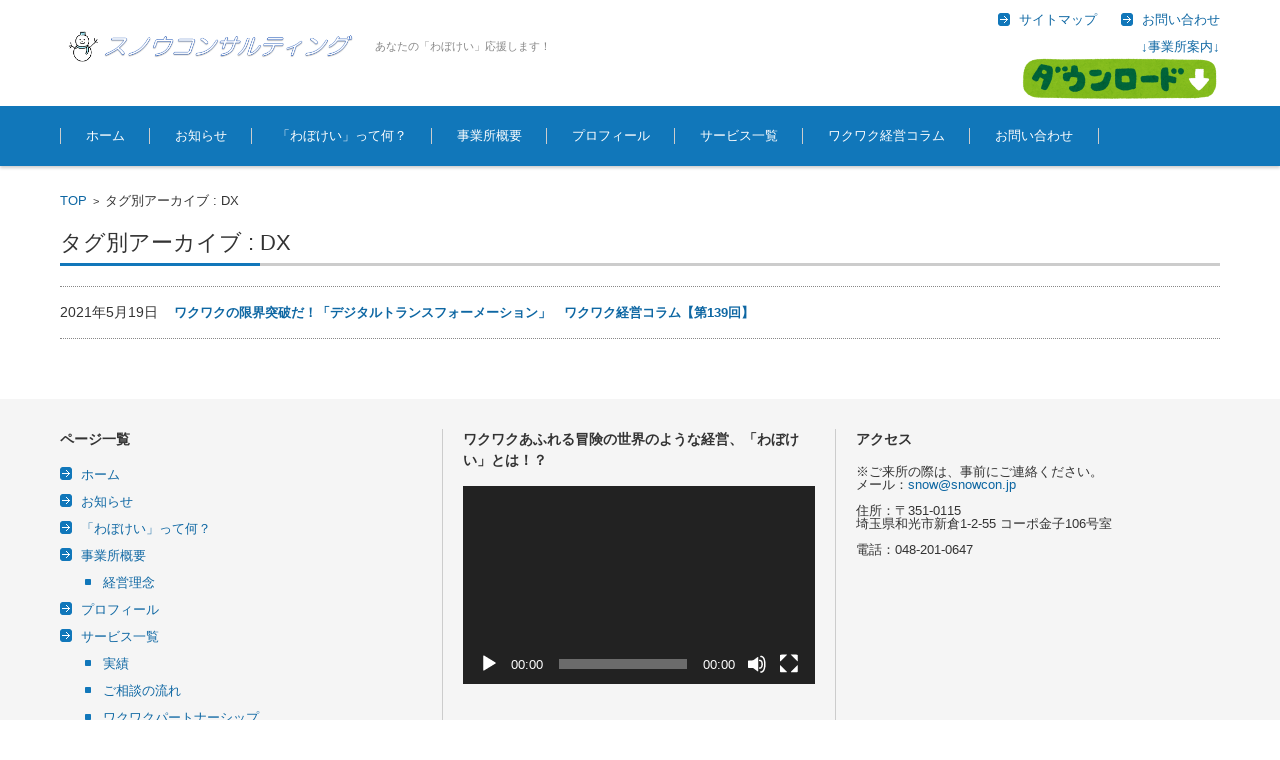

--- FILE ---
content_type: text/html; charset=UTF-8
request_url: https://www.snowcon.jp/tag/dx/
body_size: 6997
content:


<!DOCTYPE html>
<html lang="ja"
	itemscope 
	itemtype="http://schema.org/WebSite" 
	prefix="og: http://ogp.me/ns#"  xmlns:og="http://ogp.me/ns#" xmlns:fb="http://ogp.me/ns/fb#">
<head>

<meta charset="UTF-8" />
<meta name="viewport" content="width=device-width" />
<meta name="description" content="経営者の「想い」実現をお手伝いします。和光市の中小企業診断士・古屋 早雪。創業支援、IT活用、「想い」実現プロデューサー。">
<meta name="keywords" content="中小企業診断士,想い,実現,埼玉県,和光市,経営,コンサルタント">

<link rel="pingback" href="https://www.snowcon.jp/xmlrpc.php" />

<title>DX | スノウコンサルティング</title>

<!-- All in One SEO Pack 2.6.1 by Michael Torbert of Semper Fi Web Design[511,540] -->
<link rel="canonical" href="https://www.snowcon.jp/tag/dx/" />
<!-- /all in one seo pack -->
<link rel='dns-prefetch' href='//s.w.org' />
<link rel="alternate" type="application/rss+xml" title="スノウコンサルティング &raquo; フィード" href="https://www.snowcon.jp/feed/" />
<link rel="alternate" type="application/rss+xml" title="スノウコンサルティング &raquo; コメントフィード" href="https://www.snowcon.jp/comments/feed/" />
<link rel="alternate" type="application/rss+xml" title="スノウコンサルティング &raquo; DX タグのフィード" href="https://www.snowcon.jp/tag/dx/feed/" />
		<script type="text/javascript">
			window._wpemojiSettings = {"baseUrl":"https:\/\/s.w.org\/images\/core\/emoji\/13.0.1\/72x72\/","ext":".png","svgUrl":"https:\/\/s.w.org\/images\/core\/emoji\/13.0.1\/svg\/","svgExt":".svg","source":{"concatemoji":"https:\/\/www.snowcon.jp\/wp-includes\/js\/wp-emoji-release.min.js?ver=5.6.16"}};
			!function(e,a,t){var n,r,o,i=a.createElement("canvas"),p=i.getContext&&i.getContext("2d");function s(e,t){var a=String.fromCharCode;p.clearRect(0,0,i.width,i.height),p.fillText(a.apply(this,e),0,0);e=i.toDataURL();return p.clearRect(0,0,i.width,i.height),p.fillText(a.apply(this,t),0,0),e===i.toDataURL()}function c(e){var t=a.createElement("script");t.src=e,t.defer=t.type="text/javascript",a.getElementsByTagName("head")[0].appendChild(t)}for(o=Array("flag","emoji"),t.supports={everything:!0,everythingExceptFlag:!0},r=0;r<o.length;r++)t.supports[o[r]]=function(e){if(!p||!p.fillText)return!1;switch(p.textBaseline="top",p.font="600 32px Arial",e){case"flag":return s([127987,65039,8205,9895,65039],[127987,65039,8203,9895,65039])?!1:!s([55356,56826,55356,56819],[55356,56826,8203,55356,56819])&&!s([55356,57332,56128,56423,56128,56418,56128,56421,56128,56430,56128,56423,56128,56447],[55356,57332,8203,56128,56423,8203,56128,56418,8203,56128,56421,8203,56128,56430,8203,56128,56423,8203,56128,56447]);case"emoji":return!s([55357,56424,8205,55356,57212],[55357,56424,8203,55356,57212])}return!1}(o[r]),t.supports.everything=t.supports.everything&&t.supports[o[r]],"flag"!==o[r]&&(t.supports.everythingExceptFlag=t.supports.everythingExceptFlag&&t.supports[o[r]]);t.supports.everythingExceptFlag=t.supports.everythingExceptFlag&&!t.supports.flag,t.DOMReady=!1,t.readyCallback=function(){t.DOMReady=!0},t.supports.everything||(n=function(){t.readyCallback()},a.addEventListener?(a.addEventListener("DOMContentLoaded",n,!1),e.addEventListener("load",n,!1)):(e.attachEvent("onload",n),a.attachEvent("onreadystatechange",function(){"complete"===a.readyState&&t.readyCallback()})),(n=t.source||{}).concatemoji?c(n.concatemoji):n.wpemoji&&n.twemoji&&(c(n.twemoji),c(n.wpemoji)))}(window,document,window._wpemojiSettings);
		</script>
		<style type="text/css">
img.wp-smiley,
img.emoji {
	display: inline !important;
	border: none !important;
	box-shadow: none !important;
	height: 1em !important;
	width: 1em !important;
	margin: 0 .07em !important;
	vertical-align: -0.1em !important;
	background: none !important;
	padding: 0 !important;
}
</style>
	<link rel='stylesheet' id='wp-block-library-css'  href='https://www.snowcon.jp/wp-includes/css/dist/block-library/style.min.css?ver=5.6.16' type='text/css' media='all' />
<link rel='stylesheet' id='wp-ulike-css'  href='https://www.snowcon.jp/wp-content/plugins/wp-ulike1/assets/css/wp-ulike.min.css?ver=4.4.5' type='text/css' media='all' />
<link rel='stylesheet' id='fsvbasic-style-css'  href='https://www.snowcon.jp/wp-content/themes/fsv-basic-corporate-blue/style.css?ver=5.6.16' type='text/css' media='all' />
<link rel='stylesheet' id='jquery-mmenu-styles-css'  href='https://www.snowcon.jp/wp-content/themes/fsv-basic-corporate-blue/css/jquery.mmenu.css?ver=5.6.16' type='text/css' media='all' />
<link rel='stylesheet' id='jquery-bxslider-styles-css'  href='https://www.snowcon.jp/wp-content/themes/fsv-basic-corporate-blue/css/jquery.bxslider.css?ver=5.6.16' type='text/css' media='all' />
<link rel='stylesheet' id='fsvbasic-overwrite-css'  href='https://www.snowcon.jp/wp-content/themes/fsv-basic-corporate-blue/css/overwrite.css?ver=5.6.16' type='text/css' media='all' />
<!--[if lt IE 10]>
<link rel='stylesheet' id='fsvbasic-ie-css'  href='https://www.snowcon.jp/wp-content/themes/fsv-basic-corporate-blue/css/ie.css?ver=20141001' type='text/css' media='all' />
<![endif]-->
<script type='text/javascript' src='https://www.snowcon.jp/wp-includes/js/jquery/jquery.min.js?ver=3.5.1' id='jquery-core-js'></script>
<script type='text/javascript' src='https://www.snowcon.jp/wp-includes/js/jquery/jquery-migrate.min.js?ver=3.3.2' id='jquery-migrate-js'></script>
<script type='text/javascript' src='https://www.snowcon.jp/wp-content/themes/fsv-basic-corporate-blue/js/jquery.mmenu.min.js?ver=1' id='jquery-mmenu-js'></script>
<script type='text/javascript' src='https://www.snowcon.jp/wp-content/themes/fsv-basic-corporate-blue/js/jquery.bxslider.min.js?ver=1' id='jquery-bxslider-js'></script>
<script type='text/javascript' src='https://www.snowcon.jp/wp-content/themes/fsv-basic-corporate-blue/js/responsive.js?ver=1' id='jquery-responsive-js'></script>
<link rel="https://api.w.org/" href="https://www.snowcon.jp/wp-json/" /><link rel="alternate" type="application/json" href="https://www.snowcon.jp/wp-json/wp/v2/tags/370" /><link rel="EditURI" type="application/rsd+xml" title="RSD" href="https://www.snowcon.jp/xmlrpc.php?rsd" />
<link rel="wlwmanifest" type="application/wlwmanifest+xml" href="https://www.snowcon.jp/wp-includes/wlwmanifest.xml" /> 
<meta name="generator" content="WordPress 5.6.16" />
<link rel="icon" href="https://www.snowcon.jp/wp-content/uploads/2016/05/yukki-150x150.png" sizes="32x32" />
<link rel="icon" href="https://www.snowcon.jp/wp-content/uploads/2016/05/yukki.png" sizes="192x192" />
<link rel="apple-touch-icon" href="https://www.snowcon.jp/wp-content/uploads/2016/05/yukki.png" />
<meta name="msapplication-TileImage" content="https://www.snowcon.jp/wp-content/uploads/2016/05/yukki.png" />

<!-- START - Facebook Open Graph, Google+ and Twitter Card Tags 2.0.7 -->
 <!-- Facebook Open Graph -->
  <meta property="og:locale" content="ja_JP"/>
  <meta property="og:site_name" content="スノウコンサルティング"/>
  <meta property="og:title" content="DX"/>
  <meta property="og:url" content="https://www.snowcon.jp/tag/dx/"/>
  <meta property="og:type" content="article"/>
  <meta property="og:description" content="あなたの「わぼけい」応援します！"/>
  <meta property="og:image" content="https://www.snowcon.jp/wp-content/uploads/2022/02/shoukai_20220222.png"/>
  <meta property="fb:app_id" content="244900542525688"/>
 <!-- Google+ / Schema.org -->
  <meta itemprop="name" content="DX"/>
  <meta itemprop="description" content="あなたの「わぼけい」応援します！"/>
  <meta itemprop="image" content="https://www.snowcon.jp/wp-content/uploads/2022/02/shoukai_20220222.png"/>
 <!-- Twitter Cards -->
 <!-- SEO -->
 <!-- Misc. tags -->
<!-- END - Facebook Open Graph, Google+ and Twitter Card Tags 2.0.7 -->

<script>
  (function(i,s,o,g,r,a,m){i['GoogleAnalyticsObject']=r;i[r]=i[r]||function(){
  (i[r].q=i[r].q||[]).push(arguments)},i[r].l=1*new Date();a=s.createElement(o),
  m=s.getElementsByTagName(o)[0];a.async=1;a.src=g;m.parentNode.insertBefore(a,m)
  })(window,document,'script','https://www.google-analytics.com/analytics.js','ga');

  ga('create', 'UA-91455908-1', 'auto');
  ga('send', 'pageview');

</script>
</head>

<body class="archive tag tag-dx tag-370 full-width custom-background-white">
<div id="page">

	<div id="masthead" class="site-header-area" role="banner">

		<div class="component-inner">

			<div id="header-menu-button" class="mmenu-load-button">

				<a href="#site-navigation"><img src="https://www.snowcon.jp/wp-content/themes/fsv-basic-corporate-blue/images/icon_nav.png" width="32" height="28" alt="Navigation Menu"></a>

			</div>
			
			<div id="header-title-area" class="header-title-area">

			
				<h1 class="site-title-img"><a href="https://www.snowcon.jp/" title="スノウコンサルティング" rel="home"><img src="https://www.snowcon.jp/wp-content/uploads/2016/05/snowcon2.png" alt="スノウコンサルティング" /></a></h1>

				
				<h2 class="site-description">あなたの「わぼけい」応援します！</h2>

			</div><!-- #header-title-area -->

			<div id="header-widget-area">
					<p class="hw_link2">
					<a href="https://www.snowcon.jp/"><span>サイトマップ</span></a>					<a href="https://www.snowcon.jp/contact/"><span>お問い合わせ</span></a>					</p>
				<p class="hw_text"><a href="https://www.snowcon.jp/wp-content/uploads/2021/02/snowcon_jigyousho.pdf">↓事業所案内↓<br /><img alt="ダウンロード" width="200" src="https://www.snowcon.jp/wp-content/uploads/2021/02/button_download.png"></a></p>
			</div><!-- #header-widget-area -->

		</div><!-- .component-inner -->

	</div><!-- #masthead -->

	<div id="header-nav-area" class="navigation-area">

		<div class="component-inner">

			<a class="assistive-text" href="#content" title="コンテンツに移動">コンテンツに移動</a>

			<nav id="site-navigation" class="main-navigation" role="navigation">

				<div class="menu"><ul id="menu-%e3%83%a1%e3%83%8b%e3%83%a5%e3%83%bc%ef%bc%91" class="menu"><li id="menu-item-7" class="menu-item menu-item-type-custom menu-item-object-custom menu-item-home menu-item-7"><a href="https://www.snowcon.jp">ホーム</a></li>
<li id="menu-item-126" class="menu-item menu-item-type-post_type menu-item-object-page current_page_parent menu-item-126"><a href="https://www.snowcon.jp/info/">お知らせ</a></li>
<li id="menu-item-2168" class="menu-item menu-item-type-post_type menu-item-object-page menu-item-2168"><a href="https://www.snowcon.jp/wabokei/">「わぼけい」って何？</a></li>
<li id="menu-item-17" class="menu-item menu-item-type-post_type menu-item-object-page menu-item-has-children menu-item-17"><a href="https://www.snowcon.jp/about/">事業所概要</a>
<ul class="sub-menu">
	<li id="menu-item-290" class="menu-item menu-item-type-post_type menu-item-object-page menu-item-290"><a href="https://www.snowcon.jp/rinen/">経営理念</a></li>
</ul>
</li>
<li id="menu-item-10" class="menu-item menu-item-type-post_type menu-item-object-page menu-item-10"><a href="https://www.snowcon.jp/profile/">プロフィール</a></li>
<li id="menu-item-14" class="menu-item menu-item-type-post_type menu-item-object-page menu-item-has-children menu-item-14"><a href="https://www.snowcon.jp/service/">サービス一覧</a>
<ul class="sub-menu">
	<li id="menu-item-23" class="menu-item menu-item-type-post_type menu-item-object-page menu-item-23"><a href="https://www.snowcon.jp/results/">実績</a></li>
	<li id="menu-item-240" class="menu-item menu-item-type-post_type menu-item-object-page menu-item-240"><a href="https://www.snowcon.jp/flow/">ご相談の流れ</a></li>
	<li id="menu-item-516" class="menu-item menu-item-type-post_type menu-item-object-page menu-item-516"><a href="https://www.snowcon.jp/partnership/">ワクワクパートナーシップ</a></li>
	<li id="menu-item-915" class="menu-item menu-item-type-post_type menu-item-object-page menu-item-915"><a href="https://www.snowcon.jp/reserve/">ワクワク経営zoom無料相談予約</a></li>
</ul>
</li>
<li id="menu-item-127" class="menu-item menu-item-type-post_type menu-item-object-page menu-item-has-children menu-item-127"><a href="https://www.snowcon.jp/column/">ワクワク経営コラム</a>
<ul class="sub-menu">
	<li id="menu-item-1873" class="menu-item menu-item-type-post_type menu-item-object-page menu-item-1873"><a href="https://www.snowcon.jp/column/a202107/">ワクワク経営コラム（2021年7月）</a></li>
	<li id="menu-item-1866" class="menu-item menu-item-type-post_type menu-item-object-page menu-item-1866"><a href="https://www.snowcon.jp/column/a202106/">ワクワク経営コラム（2021年6月）</a></li>
	<li id="menu-item-1867" class="menu-item menu-item-type-post_type menu-item-object-page menu-item-1867"><a href="https://www.snowcon.jp/column/a202105/">ワクワク経営コラム（2021年5月）</a></li>
	<li id="menu-item-1868" class="menu-item menu-item-type-post_type menu-item-object-page menu-item-1868"><a href="https://www.snowcon.jp/column/a202104/">ワクワク経営コラム（2021年4月）</a></li>
	<li id="menu-item-1399" class="menu-item menu-item-type-post_type menu-item-object-page menu-item-1399"><a href="https://www.snowcon.jp/column/a202103/">ワクワク経営コラム（2021年3月）</a></li>
	<li id="menu-item-1239" class="menu-item menu-item-type-post_type menu-item-object-page menu-item-1239"><a href="https://www.snowcon.jp/column/a202102/">ワクワク経営コラム（2021年2月）</a></li>
	<li id="menu-item-1240" class="menu-item menu-item-type-post_type menu-item-object-page menu-item-1240"><a href="https://www.snowcon.jp/column/a202101/">ワクワク経営コラム（2021年1月）</a></li>
</ul>
</li>
<li id="menu-item-312" class="menu-item menu-item-type-post_type menu-item-object-page menu-item-312"><a href="https://www.snowcon.jp/contact/">お問い合わせ</a></li>
</ul></div>
			</nav><!-- #site-navigation -->

		</div><!-- .component-inner -->

	</div><!-- #header-nav-area -->

	
	<div id="main" class="main-content-area">

		<div class="component-inner">

			<div id="wrapbox" class="main-content-wrap">

				<div id="primary" class="main-content-site" role="main">

					
<div id="breadcrumb" class="main-breadcrumb">

	<a href="https://www.snowcon.jp/" title="スノウコンサルティング" rel="home">TOP</a>

	&nbsp;&gt;&nbsp;&nbsp;<span class="currentpage">タグ別アーカイブ : DX</span>

	
</div><!-- #breadcrumb -->


					
					<header class="main-content-header">

						<h2 class="main-content-title">タグ別アーカイブ : DX</h2>

						
						
					</header><!-- .main-content-header -->

					<div class="article-group">

						
				<article id="post-1389" class="archive-post post-1389 post type-post status-publish format-standard hentry category-column tag-dx tag-it tag-189 tag-369 tag-67 tag-7 tag-15 tag-8 tag-6 tag-371">

				
					<div class="entry-summary">

						<h2 class="excerpt-title">2021年5月19日&nbsp;&nbsp;&nbsp;&nbsp;<a href="https://www.snowcon.jp/2021/05/19/dx/" rel="bookmark">ワクワクの限界突破だ！「デジタルトランスフォーメーション」　ワクワク経営コラム【第139回】</a></h2>

						<!-- p></p -->

					</div><!-- .entry-summary -->

				</article><!-- #post -->

					</div><!-- .article-group -->

					
					
				</div><!-- #primary -->

				
			</div>

			
		</div>

	</div><!-- #main -->


	<div id="sub" class="footer-widget-area" role="complementary">

		<div class="component-inner">

			<div id="footer-widget-area-1" class="widget-area">

				
				<aside id="nav_menu-8" class="widget widget_nav_menu"><h3 class="widget-title">ページ一覧</h3><div class="menu-%e3%83%a1%e3%83%8b%e3%83%a5%e3%83%bc%ef%bc%91-container"><ul id="menu-%e3%83%a1%e3%83%8b%e3%83%a5%e3%83%bc%ef%bc%91-1" class="menu"><li class="menu-item menu-item-type-custom menu-item-object-custom menu-item-home menu-item-7"><a href="https://www.snowcon.jp">ホーム</a></li>
<li class="menu-item menu-item-type-post_type menu-item-object-page current_page_parent menu-item-126"><a href="https://www.snowcon.jp/info/">お知らせ</a></li>
<li class="menu-item menu-item-type-post_type menu-item-object-page menu-item-2168"><a href="https://www.snowcon.jp/wabokei/">「わぼけい」って何？</a></li>
<li class="menu-item menu-item-type-post_type menu-item-object-page menu-item-has-children menu-item-17"><a href="https://www.snowcon.jp/about/">事業所概要</a>
<ul class="sub-menu">
	<li class="menu-item menu-item-type-post_type menu-item-object-page menu-item-290"><a href="https://www.snowcon.jp/rinen/">経営理念</a></li>
</ul>
</li>
<li class="menu-item menu-item-type-post_type menu-item-object-page menu-item-10"><a href="https://www.snowcon.jp/profile/">プロフィール</a></li>
<li class="menu-item menu-item-type-post_type menu-item-object-page menu-item-has-children menu-item-14"><a href="https://www.snowcon.jp/service/">サービス一覧</a>
<ul class="sub-menu">
	<li class="menu-item menu-item-type-post_type menu-item-object-page menu-item-23"><a href="https://www.snowcon.jp/results/">実績</a></li>
	<li class="menu-item menu-item-type-post_type menu-item-object-page menu-item-240"><a href="https://www.snowcon.jp/flow/">ご相談の流れ</a></li>
	<li class="menu-item menu-item-type-post_type menu-item-object-page menu-item-516"><a href="https://www.snowcon.jp/partnership/">ワクワクパートナーシップ</a></li>
	<li class="menu-item menu-item-type-post_type menu-item-object-page menu-item-915"><a href="https://www.snowcon.jp/reserve/">ワクワク経営zoom無料相談予約</a></li>
</ul>
</li>
<li class="menu-item menu-item-type-post_type menu-item-object-page menu-item-has-children menu-item-127"><a href="https://www.snowcon.jp/column/">ワクワク経営コラム</a>
<ul class="sub-menu">
	<li class="menu-item menu-item-type-post_type menu-item-object-page menu-item-1873"><a href="https://www.snowcon.jp/column/a202107/">ワクワク経営コラム（2021年7月）</a></li>
	<li class="menu-item menu-item-type-post_type menu-item-object-page menu-item-1866"><a href="https://www.snowcon.jp/column/a202106/">ワクワク経営コラム（2021年6月）</a></li>
	<li class="menu-item menu-item-type-post_type menu-item-object-page menu-item-1867"><a href="https://www.snowcon.jp/column/a202105/">ワクワク経営コラム（2021年5月）</a></li>
	<li class="menu-item menu-item-type-post_type menu-item-object-page menu-item-1868"><a href="https://www.snowcon.jp/column/a202104/">ワクワク経営コラム（2021年4月）</a></li>
	<li class="menu-item menu-item-type-post_type menu-item-object-page menu-item-1399"><a href="https://www.snowcon.jp/column/a202103/">ワクワク経営コラム（2021年3月）</a></li>
	<li class="menu-item menu-item-type-post_type menu-item-object-page menu-item-1239"><a href="https://www.snowcon.jp/column/a202102/">ワクワク経営コラム（2021年2月）</a></li>
	<li class="menu-item menu-item-type-post_type menu-item-object-page menu-item-1240"><a href="https://www.snowcon.jp/column/a202101/">ワクワク経営コラム（2021年1月）</a></li>
</ul>
</li>
<li class="menu-item menu-item-type-post_type menu-item-object-page menu-item-312"><a href="https://www.snowcon.jp/contact/">お問い合わせ</a></li>
</ul></div></aside>
				
			</div><!-- #footer-widget-area-1 -->

			<div id="footer-widget-area-2" class="widget-area">

				
				<aside id="media_video-3" class="widget widget_media_video"><h3 class="widget-title">ワクワクあふれる冒険の世界のような経営、「わぼけい」とは！？</h3><div style="width:100%;" class="wp-video"><!--[if lt IE 9]><script>document.createElement('video');</script><![endif]-->
<video class="wp-video-shortcode" id="video-1389-1" preload="metadata" controls="controls"><source type="video/youtube" src="https://youtu.be/tn3YbQotII0?_=1" /><a href="https://youtu.be/tn3YbQotII0">https://youtu.be/tn3YbQotII0</a></video></div></aside>
				
			</div><!-- #footer-widget-area-2 -->

			<div id="footer-widget-area-3" class="widget-area">

				
				<aside id="text-5" class="widget widget_text"><h3 class="widget-title">アクセス</h3>			<div class="textwidget">※ご来所の際は、事前にご連絡ください。<br />
メール：<a href="mailto:snow@snowcon.jp">snow@snowcon.jp</a><br />
<br />
住所：〒351-0115<br />
埼玉県和光市新倉1-2-55 コーポ金子106号室<br />
<br />
電話：048-201-0647<br />
<br />
<iframe src="https://www.google.com/maps/embed?pb=!1m14!1m8!1m3!1d12945.650218240262!2d139.6106678!3d35.789804!3m2!1i1024!2i768!4f13.1!3m3!1m2!1s0x0%3A0xcefe8064f781b911!2z44K544OO44Km44Kz44Oz44K144Or44OG44Kj44Oz44Kw!5e0!3m2!1sja!2sjp!4v1530429611417" frameborder="0" style="border:0" allowfullscreen></iframe></div>
		</aside>
				
			</div><!-- #footer-widget-area-3 -->

		</div><!-- .component-inner -->

		<div class="clear"></div>

	</div><!-- #secondary -->


	<div id="main-footer" class="footer-copy-area" role="contentinfo">

		<div class="component-inner">

			<p class="footer-copy">Copyright 2016-2021 スノウコンサルティング All Rights Reserved.</p>

		</div><!-- .component-inner -->

	</div><!-- #colophon -->

</div><!-- #page -->

<link rel='stylesheet' id='mediaelement-css'  href='https://www.snowcon.jp/wp-includes/js/mediaelement/mediaelementplayer-legacy.min.css?ver=4.2.16' type='text/css' media='all' />
<link rel='stylesheet' id='wp-mediaelement-css'  href='https://www.snowcon.jp/wp-includes/js/mediaelement/wp-mediaelement.min.css?ver=5.6.16' type='text/css' media='all' />
<script type='text/javascript' id='wp_ulike-js-extra'>
/* <![CDATA[ */
var wp_ulike_params = {"ajax_url":"https:\/\/www.snowcon.jp\/wp-admin\/admin-ajax.php","notifications":"1"};
/* ]]> */
</script>
<script type='text/javascript' src='https://www.snowcon.jp/wp-content/plugins/wp-ulike1/assets/js/wp-ulike.min.js?ver=4.4.5' id='wp_ulike-js'></script>
<script type='text/javascript' src='https://www.snowcon.jp/wp-includes/js/wp-embed.min.js?ver=5.6.16' id='wp-embed-js'></script>
<script type='text/javascript' id='mediaelement-core-js-before'>
var mejsL10n = {"language":"ja","strings":{"mejs.download-file":"\u30d5\u30a1\u30a4\u30eb\u3092\u30c0\u30a6\u30f3\u30ed\u30fc\u30c9","mejs.install-flash":"\u3054\u5229\u7528\u306e\u30d6\u30e9\u30a6\u30b6\u30fc\u306f Flash Player \u304c\u7121\u52b9\u306b\u306a\u3063\u3066\u3044\u308b\u304b\u3001\u30a4\u30f3\u30b9\u30c8\u30fc\u30eb\u3055\u308c\u3066\u3044\u307e\u305b\u3093\u3002Flash Player \u30d7\u30e9\u30b0\u30a4\u30f3\u3092\u6709\u52b9\u306b\u3059\u308b\u304b\u3001\u6700\u65b0\u30d0\u30fc\u30b8\u30e7\u30f3\u3092 https:\/\/get.adobe.com\/jp\/flashplayer\/ \u304b\u3089\u30a4\u30f3\u30b9\u30c8\u30fc\u30eb\u3057\u3066\u304f\u3060\u3055\u3044\u3002","mejs.fullscreen":"\u30d5\u30eb\u30b9\u30af\u30ea\u30fc\u30f3","mejs.play":"\u518d\u751f","mejs.pause":"\u505c\u6b62","mejs.time-slider":"\u30bf\u30a4\u30e0\u30b9\u30e9\u30a4\u30c0\u30fc","mejs.time-help-text":"1\u79d2\u9032\u3080\u306b\u306f\u5de6\u53f3\u77e2\u5370\u30ad\u30fc\u3092\u300110\u79d2\u9032\u3080\u306b\u306f\u4e0a\u4e0b\u77e2\u5370\u30ad\u30fc\u3092\u4f7f\u3063\u3066\u304f\u3060\u3055\u3044\u3002","mejs.live-broadcast":"\u751f\u653e\u9001","mejs.volume-help-text":"\u30dc\u30ea\u30e5\u30fc\u30e0\u8abf\u7bc0\u306b\u306f\u4e0a\u4e0b\u77e2\u5370\u30ad\u30fc\u3092\u4f7f\u3063\u3066\u304f\u3060\u3055\u3044\u3002","mejs.unmute":"\u30df\u30e5\u30fc\u30c8\u89e3\u9664","mejs.mute":"\u30df\u30e5\u30fc\u30c8","mejs.volume-slider":"\u30dc\u30ea\u30e5\u30fc\u30e0\u30b9\u30e9\u30a4\u30c0\u30fc","mejs.video-player":"\u52d5\u753b\u30d7\u30ec\u30fc\u30e4\u30fc","mejs.audio-player":"\u97f3\u58f0\u30d7\u30ec\u30fc\u30e4\u30fc","mejs.captions-subtitles":"\u30ad\u30e3\u30d7\u30b7\u30e7\u30f3\/\u5b57\u5e55","mejs.captions-chapters":"\u30c1\u30e3\u30d7\u30bf\u30fc","mejs.none":"\u306a\u3057","mejs.afrikaans":"\u30a2\u30d5\u30ea\u30ab\u30fc\u30f3\u30b9\u8a9e","mejs.albanian":"\u30a2\u30eb\u30d0\u30cb\u30a2\u8a9e","mejs.arabic":"\u30a2\u30e9\u30d3\u30a2\u8a9e","mejs.belarusian":"\u30d9\u30e9\u30eb\u30fc\u30b7\u8a9e","mejs.bulgarian":"\u30d6\u30eb\u30ac\u30ea\u30a2\u8a9e","mejs.catalan":"\u30ab\u30bf\u30ed\u30cb\u30a2\u8a9e","mejs.chinese":"\u4e2d\u56fd\u8a9e","mejs.chinese-simplified":"\u4e2d\u56fd\u8a9e (\u7c21\u4f53\u5b57)","mejs.chinese-traditional":"\u4e2d\u56fd\u8a9e (\u7e41\u4f53\u5b57)","mejs.croatian":"\u30af\u30ed\u30a2\u30c1\u30a2\u8a9e","mejs.czech":"\u30c1\u30a7\u30b3\u8a9e","mejs.danish":"\u30c7\u30f3\u30de\u30fc\u30af\u8a9e","mejs.dutch":"\u30aa\u30e9\u30f3\u30c0\u8a9e","mejs.english":"\u82f1\u8a9e","mejs.estonian":"\u30a8\u30b9\u30c8\u30cb\u30a2\u8a9e","mejs.filipino":"\u30d5\u30a3\u30ea\u30d4\u30f3\u8a9e","mejs.finnish":"\u30d5\u30a3\u30f3\u30e9\u30f3\u30c9\u8a9e","mejs.french":"\u30d5\u30e9\u30f3\u30b9\u8a9e","mejs.galician":"\u30ac\u30ea\u30b7\u30a2\u8a9e","mejs.german":"\u30c9\u30a4\u30c4\u8a9e","mejs.greek":"\u30ae\u30ea\u30b7\u30e3\u8a9e","mejs.haitian-creole":"\u30cf\u30a4\u30c1\u8a9e","mejs.hebrew":"\u30d8\u30d6\u30e9\u30a4\u8a9e","mejs.hindi":"\u30d2\u30f3\u30c7\u30a3\u30fc\u8a9e","mejs.hungarian":"\u30cf\u30f3\u30ac\u30ea\u30fc\u8a9e","mejs.icelandic":"\u30a2\u30a4\u30b9\u30e9\u30f3\u30c9\u8a9e","mejs.indonesian":"\u30a4\u30f3\u30c9\u30cd\u30b7\u30a2\u8a9e","mejs.irish":"\u30a2\u30a4\u30eb\u30e9\u30f3\u30c9\u8a9e","mejs.italian":"\u30a4\u30bf\u30ea\u30a2\u8a9e","mejs.japanese":"\u65e5\u672c\u8a9e","mejs.korean":"\u97d3\u56fd\u8a9e","mejs.latvian":"\u30e9\u30c8\u30d3\u30a2\u8a9e","mejs.lithuanian":"\u30ea\u30c8\u30a2\u30cb\u30a2\u8a9e","mejs.macedonian":"\u30de\u30b1\u30c9\u30cb\u30a2\u8a9e","mejs.malay":"\u30de\u30ec\u30fc\u8a9e","mejs.maltese":"\u30de\u30eb\u30bf\u8a9e","mejs.norwegian":"\u30ce\u30eb\u30a6\u30a7\u30fc\u8a9e","mejs.persian":"\u30da\u30eb\u30b7\u30a2\u8a9e","mejs.polish":"\u30dd\u30fc\u30e9\u30f3\u30c9\u8a9e","mejs.portuguese":"\u30dd\u30eb\u30c8\u30ac\u30eb\u8a9e","mejs.romanian":"\u30eb\u30fc\u30de\u30cb\u30a2\u8a9e","mejs.russian":"\u30ed\u30b7\u30a2\u8a9e","mejs.serbian":"\u30bb\u30eb\u30d3\u30a2\u8a9e","mejs.slovak":"\u30b9\u30ed\u30d0\u30ad\u30a2\u8a9e","mejs.slovenian":"\u30b9\u30ed\u30d9\u30cb\u30a2\u8a9e","mejs.spanish":"\u30b9\u30da\u30a4\u30f3\u8a9e","mejs.swahili":"\u30b9\u30ef\u30d2\u30ea\u8a9e","mejs.swedish":"\u30b9\u30a6\u30a7\u30fc\u30c7\u30f3\u8a9e","mejs.tagalog":"\u30bf\u30ac\u30ed\u30b0\u8a9e","mejs.thai":"\u30bf\u30a4\u8a9e","mejs.turkish":"\u30c8\u30eb\u30b3\u8a9e","mejs.ukrainian":"\u30a6\u30af\u30e9\u30a4\u30ca\u8a9e","mejs.vietnamese":"\u30d9\u30c8\u30ca\u30e0\u8a9e","mejs.welsh":"\u30a6\u30a7\u30fc\u30eb\u30ba\u8a9e","mejs.yiddish":"\u30a4\u30c7\u30a3\u30c3\u30b7\u30e5\u8a9e"}};
</script>
<script type='text/javascript' src='https://www.snowcon.jp/wp-includes/js/mediaelement/mediaelement-and-player.min.js?ver=4.2.16' id='mediaelement-core-js'></script>
<script type='text/javascript' src='https://www.snowcon.jp/wp-includes/js/mediaelement/mediaelement-migrate.min.js?ver=5.6.16' id='mediaelement-migrate-js'></script>
<script type='text/javascript' id='mediaelement-js-extra'>
/* <![CDATA[ */
var _wpmejsSettings = {"pluginPath":"\/wp-includes\/js\/mediaelement\/","classPrefix":"mejs-","stretching":"responsive"};
/* ]]> */
</script>
<script type='text/javascript' src='https://www.snowcon.jp/wp-includes/js/mediaelement/wp-mediaelement.min.js?ver=5.6.16' id='wp-mediaelement-js'></script>
<script type='text/javascript' src='https://www.snowcon.jp/wp-includes/js/mediaelement/renderers/vimeo.min.js?ver=4.2.16' id='mediaelement-vimeo-js'></script>

</body>
</html>
